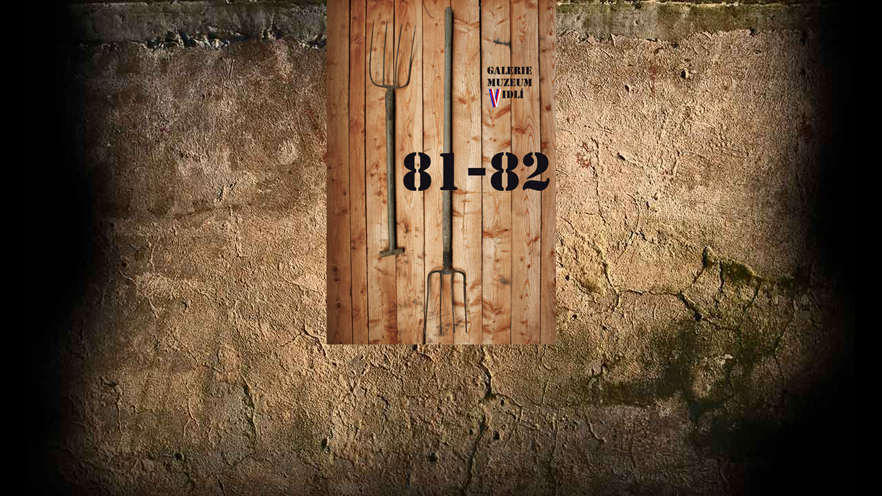

--- FILE ---
content_type: text/html; charset=UTF-8
request_url: https://www.muzeumvidli.cz/fotoalbum/galerie-vidlaku-darcu/galerie-vidlaku-darcu-2011/81_82.-.html
body_size: 754
content:
<?xml version="1.0" encoding="utf-8"?>
<!DOCTYPE html PUBLIC "-//W3C//DTD XHTML 1.0 Transitional//EN" "http://www.w3.org/TR/xhtml1/DTD/xhtml1-transitional.dtd">
<html lang="cs" xml:lang="cs" xmlns="http://www.w3.org/1999/xhtml">

    <head>

        <meta http-equiv="content-type" content="text/html; charset=utf-8" />
        <meta name="description" content="Muzeum vidlí, vidláků a vidláctví " />
        <meta name="keywords" content="muzeum vidlí,vidle,vidlák" />
        <meta name="robots" content="all,follow" />
        <meta name="author" content="<!--/ u_author /-->" />
        <link rel="stylesheet" href="/style.1689342529.1.css" type="text/css" />
        
        <script type="text/javascript" src="https://www005.estranky.cz/user/js/index.js" id="index_script" ></script>
        <title>
            Muzeum vidlí v Lichnově
        </title>

        <style>
          body {margin: 0px; padding: 0px;}
        </style>
    </head>
<body>
    <script language="JavaScript" type="text/javascript">
    <!--
      index_setCookieData('index_curr_fullphoto', 572);
    //-->
  </script>
  <a href="javascript: close();"><img src="/img/original/572/81_82.jpg" border="0" alt="81_82" width="333" height="500"></a>

<!-- NO GEMIUS -->
</body>
</html>
